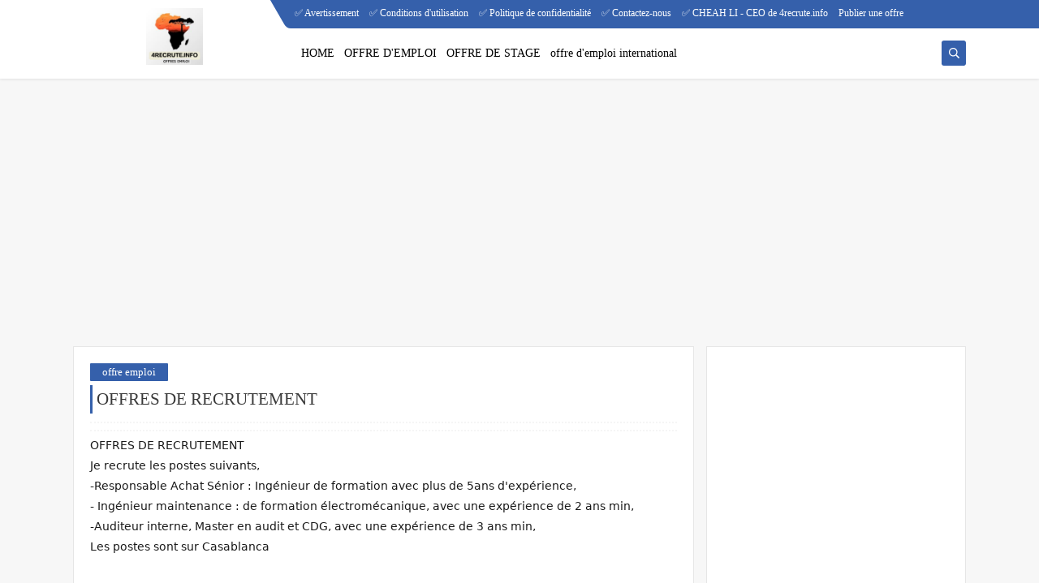

--- FILE ---
content_type: text/html; charset=utf-8
request_url: https://www.google.com/recaptcha/api2/aframe
body_size: 267
content:
<!DOCTYPE HTML><html><head><meta http-equiv="content-type" content="text/html; charset=UTF-8"></head><body><script nonce="nGpiHELblAsAAaKWZmZi0w">/** Anti-fraud and anti-abuse applications only. See google.com/recaptcha */ try{var clients={'sodar':'https://pagead2.googlesyndication.com/pagead/sodar?'};window.addEventListener("message",function(a){try{if(a.source===window.parent){var b=JSON.parse(a.data);var c=clients[b['id']];if(c){var d=document.createElement('img');d.src=c+b['params']+'&rc='+(localStorage.getItem("rc::a")?sessionStorage.getItem("rc::b"):"");window.document.body.appendChild(d);sessionStorage.setItem("rc::e",parseInt(sessionStorage.getItem("rc::e")||0)+1);localStorage.setItem("rc::h",'1769073303575');}}}catch(b){}});window.parent.postMessage("_grecaptcha_ready", "*");}catch(b){}</script></body></html>